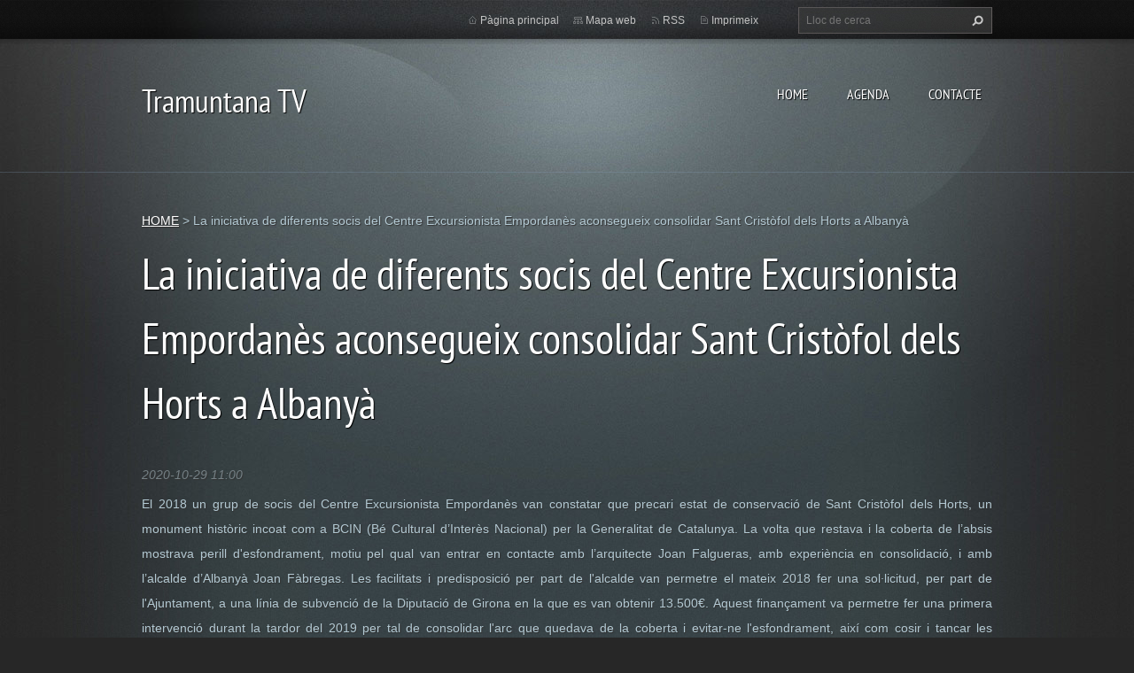

--- FILE ---
content_type: text/html; charset=utf-8
request_url: https://www.google.com/recaptcha/api2/aframe
body_size: 267
content:
<!DOCTYPE HTML><html><head><meta http-equiv="content-type" content="text/html; charset=UTF-8"></head><body><script nonce="3iGUFch648Myi_XuVsuKSA">/** Anti-fraud and anti-abuse applications only. See google.com/recaptcha */ try{var clients={'sodar':'https://pagead2.googlesyndication.com/pagead/sodar?'};window.addEventListener("message",function(a){try{if(a.source===window.parent){var b=JSON.parse(a.data);var c=clients[b['id']];if(c){var d=document.createElement('img');d.src=c+b['params']+'&rc='+(localStorage.getItem("rc::a")?sessionStorage.getItem("rc::b"):"");window.document.body.appendChild(d);sessionStorage.setItem("rc::e",parseInt(sessionStorage.getItem("rc::e")||0)+1);localStorage.setItem("rc::h",'1769106174590');}}}catch(b){}});window.parent.postMessage("_grecaptcha_ready", "*");}catch(b){}</script></body></html>